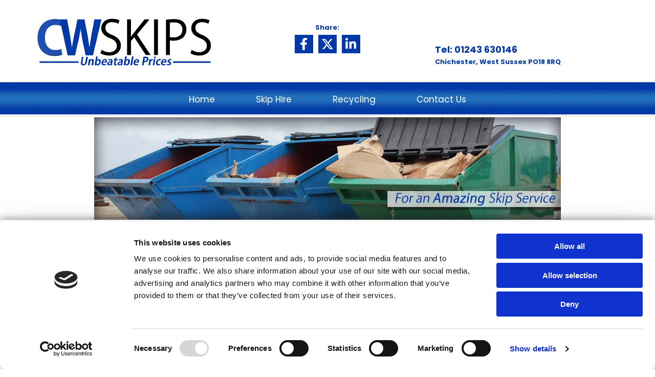

--- FILE ---
content_type: text/html; charset=UTF-8
request_url: https://www.cw-skips.co.uk/privacy-policy-west-sussex
body_size: 18422
content:
<!DOCTYPE html> <html lang="en" data-currency="EUR" data-lang="en" data-countrycode="en_US" data-rHash="a42963f42f66dcd4e8d7fdaf8fb98ef6" dir="auto" data-cookiebot="true"> <head> <meta charset="UTF-8"/> <script>window.addEventListener("CookiebotOnDialogInit",function(){if (Cookiebot.getDomainUrlParam("autoAcceptCookies") === "true")Cookiebot.setOutOfRegion();});</script><script async fetchpriority="high" id="Cookiebot" src="https://consent.cookiebot.com/uc.js" data-cbid="c491a759-df12-4800-9ca5-d0c4965149e9" data-blockingmode="auto" data-culture="en" type="text/javascript"></script><title>Privacy Policy</title><meta name="keywords" content="Privacy Policy"><meta name="description" content="Privacy Policy"><meta property="og:type" content="website"><meta property="og:title" content="Privacy Policy"><meta property="og:url" content="https://www.cw-skips.co.uk/privacy-policy-west-sussex"><meta property="og:description" content="Privacy Policy"><meta property="og:image" content="https://www.cw-skips.co.uk/uploads/u5D6gcC3/91908488.png"><meta name="robots" content="noindex, nofollow, noarchive"><meta name="viewport" content="width=device-width, initial-scale=1"><link rel='shortcut icon' type='image/x-icon' href='/uploads/XELcYMo7/favicon.ico'/><link rel="preload" href="https://css-fonts.eu.extra-cdn.com/css?family=Roboto:300,500&display=swap" as="style"><link href="https://css-fonts.eu.extra-cdn.com/css?family=Roboto:300,500&display=swap" rel="stylesheet"><link rel="preload" href="https://site-assets.cdnmns.com/108ab34d214b6bd35fa24bb0b75a9731/css/external-libs.css?1768316274365" as="style" fetchpriority="high"><link rel="stylesheet" href="https://site-assets.cdnmns.com/108ab34d214b6bd35fa24bb0b75a9731/css/external-libs.css?1768316274365"><style>article,aside,details,figcaption,figure,footer,header,hgroup,main,nav,section,summary{display:block}audio,canvas,video{display:inline-block}audio:not([controls]){display:none;height:0}[hidden]{display:none}html{font-size:100%;-ms-text-size-adjust:100%;-webkit-text-size-adjust:100%}html,button,input,select,textarea{font-family:inherit}body{margin:0}a:focus{outline-width:thin}a:active,a:hover{outline:0}h1{font-size:2em;margin:0.67em 0}h2{font-size:1.5em;margin:0.83em 0}h3{font-size:1.17em;margin:1em 0}h4{font-size:1em;margin:1.33em 0}h5{font-size:0.83em;margin:1.67em 0}h6{font-size:0.67em;margin:2.33em 0}abbr[title]{border-bottom:1px dotted}b,strong{font-weight:bold}blockquote{margin:1em 40px}dfn{font-style:italic}hr{-moz-box-sizing:content-box;box-sizing:content-box;height:0}mark{background:#ff0;color:#000}p,pre{margin:1em 0}code,kbd,pre,samp{font-family:monospace, serif;_font-family:'courier new', monospace;font-size:1em}pre{white-space:pre;white-space:pre-wrap;word-wrap:break-word}q{quotes:none}q:before,q:after{content:'';content:none}small{font-size:80%}sub,sup{font-size:75%;line-height:0;position:relative;vertical-align:baseline}sup{top:-0.5em}sub{bottom:-0.25em}dl,menu,ol,ul{margin:1em 0}dd{margin:0 0 0 40px}menu,ol,ul{padding:0 0 0 40px}nav ul,nav ol{list-style:none;list-style-image:none}img{-ms-interpolation-mode:bicubic}svg:not(:root){overflow:hidden}figure{margin:0}form{margin:0}fieldset{border:1px solid #c0c0c0;margin:0 2px;padding:0.35em 0.625em 0.75em}legend{border:0;padding:0;white-space:normal;*margin-left:-7px}button,input,select,textarea{font-size:100%;margin:0;vertical-align:baseline;*vertical-align:middle}button,input{line-height:normal}[type="submit"]{background-color:transparent}button,select{text-transform:none}button,html input[type="button"],input[type="reset"],input[type="submit"]{-webkit-appearance:button;cursor:pointer;*overflow:visible}button[disabled],html input[disabled]{cursor:default}input[type="checkbox"],input[type="radio"]{box-sizing:border-box;padding:0;*height:13px;*width:13px}input[type="search"]{-webkit-appearance:textfield;-moz-box-sizing:content-box;-webkit-box-sizing:content-box;box-sizing:content-box}input[type="search"]::-webkit-search-cancel-button,input[type="search"]::-webkit-search-decoration{-webkit-appearance:none}button::-moz-focus-inner,input::-moz-focus-inner{border:0;padding:0}textarea{overflow:auto;vertical-align:top}table{border-collapse:collapse;border-spacing:0}*,:before,:after{-webkit-box-sizing:border-box;-moz-box-sizing:border-box;box-sizing:border-box}@font-face{font-family:'FontAwesome';src:url("https://site-assets.cdnmns.com/108ab34d214b6bd35fa24bb0b75a9731/css/fonts/fa-brands-400.woff2") format("woff2"),url("https://site-assets.cdnmns.com/108ab34d214b6bd35fa24bb0b75a9731/css/fonts/fa-regular-400.woff2") format("woff2"),url("https://site-assets.cdnmns.com/108ab34d214b6bd35fa24bb0b75a9731/css/fonts/fa-solid-900.woff2") format("woff2"),url("https://site-assets.cdnmns.com/108ab34d214b6bd35fa24bb0b75a9731/css/fonts/fa-v4compatibility.woff2") format("woff2"),url("https://site-assets.cdnmns.com/108ab34d214b6bd35fa24bb0b75a9731/css/fonts/fa-brands-400.ttf") format("truetype"),url("https://site-assets.cdnmns.com/108ab34d214b6bd35fa24bb0b75a9731/css/fonts/fa-regular-400.ttf") format("truetype"),url("https://site-assets.cdnmns.com/108ab34d214b6bd35fa24bb0b75a9731/css/fonts/fa-solid-900.ttf") format("truetype"),url("https://site-assets.cdnmns.com/108ab34d214b6bd35fa24bb0b75a9731/css/fonts/fa-v4compatibility.ttf") format("truetype");font-weight:normal;font-style:normal;font-display:swap}@font-face{font-family:'FontAwesome';src:url("https://site-assets.cdnmns.com/108ab34d214b6bd35fa24bb0b75a9731/css/fonts/fa-brands-400.woff2") format("woff2"),url("https://site-assets.cdnmns.com/108ab34d214b6bd35fa24bb0b75a9731/css/fonts/fa-regular-400.woff2") format("woff2"),url("https://site-assets.cdnmns.com/108ab34d214b6bd35fa24bb0b75a9731/css/fonts/fa-solid-900.woff2") format("woff2"),url("https://site-assets.cdnmns.com/108ab34d214b6bd35fa24bb0b75a9731/css/fonts/fa-v4compatibility.woff2") format("woff2"),url("https://site-assets.cdnmns.com/108ab34d214b6bd35fa24bb0b75a9731/css/fonts/fa-brands-400.ttf") format("truetype"),url("https://site-assets.cdnmns.com/108ab34d214b6bd35fa24bb0b75a9731/css/fonts/fa-regular-400.ttf") format("truetype"),url("https://site-assets.cdnmns.com/108ab34d214b6bd35fa24bb0b75a9731/css/fonts/fa-solid-900.ttf") format("truetype"),url("https://site-assets.cdnmns.com/108ab34d214b6bd35fa24bb0b75a9731/css/fonts/fa-v4compatibility.ttf") format("truetype");font-weight:normal;font-style:normal;font-display:swap}header[data-underheaderrow]{position:absolute;left:0;right:0;z-index:5}header.headerFixed{position:fixed;top:0;z-index:5}header#shrunkImage{max-width:100%}header#shrunkImage>div.row{padding-top:8px;padding-bottom:8px}header.shrinking img,header.shrinking>div.row{transition:all 0.3s ease}.row{position:relative;width:100%}.row[data-attr-hide]{display:none}.rowGroup{width:100%;white-space:nowrap;overflow:hidden;display:-ms-flexbox;display:-webkit-flex;display:flex}.rowGroup.rowGroupFixed{width:1170px;margin:0 auto}.rowGroup.rowGroupFixed .row .container-fixed{width:100%}.rowGroup .row{vertical-align:top;white-space:normal;min-width:100%;min-height:100%}.rowGroup .row:last-child{margin-right:0}.no-flexbox .rowGroup .row{display:inline-block}.container{display:-ms-flexbox;display:-webkit-flex;display:flex;-webkit-flex-direction:row;-moz-flex-direction:row;-ms-flex-direction:row;flex-direction:row;-webkit-flex-wrap:wrap;-moz-flex-wrap:wrap;-ms-flex-wrap:wrap;flex-wrap:wrap}.no-flexbox .container{display:block}.no-flexbox .container:before,.no-flexbox .container:after{display:table;content:" "}.no-flexbox .container:after{clear:both}.container-fluid{width:100%}.container-fixed{width:100%}@media only screen and (min-width: 1200px){.container-fixed{max-width:1170px;margin:0 auto}.rowGroup.fullScreenRow .row{min-height:100vh;display:flex}.rowGroup.fullScreenRow.verticalAlignRowTop .row{align-items:flex-start}.rowGroup.fullScreenRow.verticalAlignRowCenter .row{align-items:center}.rowGroup.fullScreenRow.verticalAlignRowBottom .row{align-items:flex-end}.rowGroup .row{height:auto}.row.fullScreenRow{min-height:100vh;display:flex}.row.fullScreenRow.verticalAlignRowTop{align-items:flex-start !important}.row.fullScreenRow.verticalAlignRowCenter{align-items:center !important}.row.fullScreenRow.verticalAlignRowBottom{align-items:flex-end !important}}.container-fixed .container{width:100%}body .designRow{padding:0;margin:0;background-color:transparent}body .designRow>.container>.col{padding:0;margin:0}body.engagementPreviewBody{background-color:#EAEAEA}body.engagementPreviewBody .designRow{display:none}.col{position:relative;padding-left:15px;padding-right:15px}.no-flexbox .col{float:left;display:block}.col:after{content:"";visibility:hidden;display:block;height:0;clear:both}.col.flexCol{display:-ms-flexbox;display:flex;-webkit-flex-direction:column;-moz-flex-direction:column;-ms-flex-direction:column;flex-direction:column}[data-hideheader] header{margin-top:-99999px;position:absolute}[data-hidefooter] footer{margin-top:-99999px;position:absolute}.col-sm-12{width:100%}.col-sm-11{width:91.66667%}.col-sm-10{width:83.33333%}.col-sm-9{width:75%}.col-sm-8{width:66.66667%}.col-sm-7{width:58.33333%}.col-sm-6{width:50%}.col-sm-5{width:41.66667%}.col-sm-4{width:33.33333%}.col-sm-3{width:25%}.col-sm-2{width:16.66667%}.col-sm-1{width:8.33333%}@media only screen and (min-width: 768px){.col-md-12{width:100%}.col-md-11{width:91.66667%}.col-md-10{width:83.33333%}.col-md-9{width:75%}.col-md-8{width:66.66667%}.col-md-7{width:58.33333%}.col-md-6{width:50%}.col-md-5{width:41.66667%}.col-md-4{width:33.33333%}.col-md-3{width:25%}.col-md-2{width:16.66667%}.col-md-1{width:8.33333%}}@media only screen and (min-width: 1200px){.col-lg-12{width:100%}.col-lg-11{width:91.66667%}.col-lg-10{width:83.33333%}.col-lg-9{width:75%}.col-lg-8{width:66.66667%}.col-lg-7{width:58.33333%}.col-lg-6{width:50%}.col-lg-5{width:41.66667%}.col-lg-4{width:33.33333%}.col-lg-3{width:25%}.col-lg-2{width:16.66667%}.col-lg-1{width:8.33333%}}.clear:after,.clear:before{display:table;content:'';flex-basis:0;order:1}.clear:after{clear:both}.lt-ie8 .clear{zoom:1}.hide-overflow{overflow:hidden}.hide-visibility{opacity:0;visibility:hidden}.hidden{display:none !important}.hiddenBG{background-image:none !important}@media only screen and (min-width: 0px) and (max-width: 767px){.hidden-sm{display:none !important}}@media only screen and (min-width: 768px) and (max-width: 1199px){.hidden-md{display:none !important}}@media only screen and (min-width: 1200px){.hidden-lg{display:none !important}}.text-left{text-align:left}.text-center{text-align:center}.text-right{text-align:right}.margin-bottom{margin-bottom:20px}.no-lat-padding{padding-left:0px;padding-right:0px}.no-left-padding{padding-left:0px}.no-right-padding{padding-right:0px}nav .closeBtn{color:#FFF}nav a{display:block}nav a:focus,nav a:focus+.dropIco{position:relative;z-index:1}nav .dropIco{border:none;background:transparent;top:0}nav .dropIco:hover{cursor:pointer}nav .navIcon{vertical-align:middle}@media only screen and (min-width: 768px){nav:before{color:#FFF;font-size:40px;line-height:1em}[data-enablefocusindication] nav:not(.opened-menu) ul li.hasChildren{display:inline-flex}[data-enablefocusindication] nav:not(.opened-menu) ul li.hasChildren ul[id^="navUl"]{overflow:visible}[data-enablefocusindication] nav:not(.opened-menu) ul li.hasChildren ul li.hasChildren{display:block}[data-enablefocusindication] nav:not(.opened-menu) ul li a.dropIco{margin:0 !important;padding:0 !important}nav ul{margin:0;padding:0;position:relative}[data-enablefocusindication] nav ul:not(.navContainer) li.showChildren a.dropIco{position:absolute;top:50%;left:calc(100% - $caretSize)}[data-enablefocusindication] nav ul:not(.navContainer) li.showChildren>ul{opacity:1;transition:0.5s ease-in-out;max-height:1500px}[data-enablefocusindication] nav ul li a.dropIco{background-color:transparent !important;position:absolute;display:inline-block;min-width:10px;height:100%}[data-enablefocusindication] nav ul li a.dropIco:after{display:none}[data-enablefocusindication] nav ul li.hasChildren>ul>li.hasChildren a.dropIco{position:absolute;display:inline-block;top:calc(50% - 5px);right:10px;left:unset;width:10px;height:10px}[data-enablefocusindication] nav ul li.hasChildren>ul>li.hasChildren a.dropIco:after{content:"";font-family:"FontAwesome"}nav ul li{list-style:none;display:inline-block;text-align:left;position:relative}nav ul li a{display:inline-block}nav ul li a:after{content:"";font-family:"FontAwesome";font-size:0.8em;line-height:0.8em;width:10px}nav ul li a:only-child:after{display:none}nav ul li a.dropIco{display:none}nav ul li:hover>ul,nav ul li.hover>ul{display:block;opacity:1;visibility:visible}nav ul>li:focus{z-index:999}nav ul .closeBtn{display:none}nav>ul ul{display:block;opacity:0;visibility:hidden;position:absolute;left:auto;top:100%;margin-top:0;z-index:5;width:auto}nav>ul ul.left{right:100%;left:unset}nav>ul ul.firstSubmenuLeft{right:0}footer nav>ul ul{top:auto;bottom:100%}nav>ul ul .naviLeft li{text-align:end}nav>ul ul li{float:none;display:block;margin-left:0;min-width:220px;position:relative}nav>ul ul li a:after{content:"";position:absolute;right:10px;top:50%;-webkit-transform:translate(0, -50%);-moz-transform:translate(0, -50%);-o-transform:translate(0, -50%);-ms-transform:translate(0, -50%);transform:translate(0, -50%)}nav>ul ul li a.naviLeft+.dropIco{left:10px !important}nav>ul ul li a.naviLeft:after{content:"";position:absolute;left:10px;right:unset;top:50%;-webkit-transform:translate(0, -50%);-moz-transform:translate(0, -50%);-o-transform:translate(0, -50%);-ms-transform:translate(0, -50%);transform:translate(0, -50%)}nav>ul ul a{white-space:normal;display:block}nav>ul ul ul{left:100%;top:0px}}@media (min-width: 768px) and (max-width: 1199px){nav[data-settings*="verticalNav-md=true"]:before{cursor:pointer;content:"";font-family:"FontAwesome"}nav[data-settings*="verticalNav-md=true"] ul{margin:0;padding:0;visibility:visible}nav[data-settings*="verticalNav-md=true"] ul li{text-align:left !important;position:relative;display:block;width:100%}nav[data-settings*="verticalNav-md=true"] ul li.hasChildren>ul>li.hasChildren a.dropIco{height:unset}nav[data-settings*="verticalNav-md=true"] ul li.hasChildren a.dropIco{position:absolute;display:inline-block;margin-top:0 !important;margin-bottom:0 !important;right:0;height:unset}nav[data-settings*="verticalNav-md=true"] ul li.hasChildren a.dropIco:before{content:"";font-family:"FontAwesome"}nav[data-settings*="verticalNav-md=true"] ul li.hasChildren a.dropIco:after{content:'' !important;display:block;position:absolute;margin:0;width:40px;height:40px;top:50%;left:50%;background:transparent;-webkit-transform:translate(-50%, -50%);-moz-transform:translate(-50%, -50%);-o-transform:translate(-50%, -50%);-ms-transform:translate(-50%, -50%);transform:translate(-50%, -50%);z-index:2}nav[data-settings*="verticalNav-md=true"] ul li.hasChildren.showChildren>.dropIco:before{content:""}nav[data-settings*="verticalNav-md=true"] ul li.hasChildren>ul>li.hasChildren a.dropIco{right:1em;top:0 !important;left:unset !important}nav[data-settings*="verticalNav-md=true"] ul a{text-decoration:none;display:block;line-height:1}nav[data-settings*="verticalNav-md=true"] ul a:after{display:none}nav[data-settings*="verticalNav-md=true"] ul a.dropIco[aria-expanded=true] ~ ul{overflow:visible}nav[data-settings*="verticalNav-md=true"] ul a:focus,nav[data-settings*="verticalNav-md=true"] ul a:focus ~ .dropIco{z-index:6}nav[data-settings*="verticalNav-md=true"]>ul{position:fixed;top:0;right:100%;width:20%;height:100%;z-index:99999;background:rgba(0,0,0,0.9);padding-top:50px;overflow-y:scroll}nav[data-settings*="verticalNav-md=true"]>ul ul{max-height:0;margin-left:10px;transition:0.5s cubic-bezier(0, 1, 0.5, 1);overflow:hidden;display:block;position:relative;top:auto;left:auto;right:unset}nav[data-settings*="verticalNav-md=true"]>ul .hasChildren.showChildren>ul{opacity:1;transition:0.5s ease-in-out;max-height:1500px}nav[data-settings*="verticalNav-md=true"]>ul .closeBtn{position:absolute;top:10px;right:10px;font-size:2em;display:inline;width:auto;padding:0.2em}nav[data-settings*="verticalNav-md=true"]>ul .closeBtn:before{content:"×";font-family:"FontAwesome"}nav[data-settings*="verticalNav-md=true"][data-settings*="direction=right"]>ul{right:auto;left:100%}nav[data-settings*="verticalNav-md=true"]>ul{width:50%}}@media (min-width: 1200px){nav[data-settings*="verticalNav-lg=true"]:before{cursor:pointer;content:"";font-family:"FontAwesome"}nav[data-settings*="verticalNav-lg=true"] ul{margin:0;padding:0;visibility:visible}nav[data-settings*="verticalNav-lg=true"] ul li{text-align:left !important;position:relative;display:block;width:100%}nav[data-settings*="verticalNav-lg=true"] ul li.hasChildren>ul>li.hasChildren a.dropIco{height:unset}nav[data-settings*="verticalNav-lg=true"] ul li.hasChildren a.dropIco{position:absolute;display:inline-block;margin-top:0 !important;margin-bottom:0 !important;right:0;height:unset}nav[data-settings*="verticalNav-lg=true"] ul li.hasChildren a.dropIco:before{content:"";font-family:"FontAwesome"}nav[data-settings*="verticalNav-lg=true"] ul li.hasChildren a.dropIco:after{content:'' !important;display:block;position:absolute;margin:0;width:40px;height:40px;top:50%;left:50%;background:transparent;-webkit-transform:translate(-50%, -50%);-moz-transform:translate(-50%, -50%);-o-transform:translate(-50%, -50%);-ms-transform:translate(-50%, -50%);transform:translate(-50%, -50%);z-index:2}nav[data-settings*="verticalNav-lg=true"] ul li.hasChildren.showChildren>.dropIco:before{content:""}nav[data-settings*="verticalNav-lg=true"] ul li.hasChildren>ul>li.hasChildren a.dropIco{right:1em;top:0 !important;left:unset !important}nav[data-settings*="verticalNav-lg=true"] ul a{text-decoration:none;display:block;line-height:1}nav[data-settings*="verticalNav-lg=true"] ul a:after{display:none}nav[data-settings*="verticalNav-lg=true"] ul a.dropIco[aria-expanded=true] ~ ul{overflow:visible}nav[data-settings*="verticalNav-lg=true"] ul a:focus,nav[data-settings*="verticalNav-lg=true"] ul a:focus ~ .dropIco{z-index:6}nav[data-settings*="verticalNav-lg=true"]>ul{position:fixed;top:0;right:100%;width:20%;height:100%;z-index:99999;background:rgba(0,0,0,0.9);padding-top:50px;overflow-y:scroll}nav[data-settings*="verticalNav-lg=true"]>ul ul{max-height:0;margin-left:10px;transition:0.5s cubic-bezier(0, 1, 0.5, 1);overflow:hidden;display:block;position:relative;top:auto;left:auto;right:unset}nav[data-settings*="verticalNav-lg=true"]>ul .hasChildren.showChildren>ul{opacity:1;transition:0.5s ease-in-out;max-height:1500px}nav[data-settings*="verticalNav-lg=true"]>ul .closeBtn{position:absolute;top:10px;right:10px;font-size:2em;display:inline;width:auto;padding:0.2em}nav[data-settings*="verticalNav-lg=true"]>ul .closeBtn:before{content:"×";font-family:"FontAwesome"}nav[data-settings*="verticalNav-lg=true"][data-settings*="direction=right"]>ul{right:auto;left:100%}}nav[data-settings*="vertical=true"]:before{cursor:pointer;content:"";font-family:"FontAwesome"}nav[data-settings*="vertical=true"] ul{margin:0;padding:0;visibility:visible}nav[data-settings*="vertical=true"] ul li{text-align:left !important;position:relative;display:block;width:100%}nav[data-settings*="vertical=true"] ul li.hasChildren>ul>li.hasChildren a.dropIco{height:unset}nav[data-settings*="vertical=true"] ul li.hasChildren a.dropIco{position:absolute;display:inline-block;margin-top:0 !important;margin-bottom:0 !important;right:0;height:unset}nav[data-settings*="vertical=true"] ul li.hasChildren a.dropIco:before{content:"";font-family:"FontAwesome"}nav[data-settings*="vertical=true"] ul li.hasChildren a.dropIco:after{content:'' !important;display:block;position:absolute;margin:0;width:40px;height:40px;top:50%;left:50%;background:transparent;-webkit-transform:translate(-50%, -50%);-moz-transform:translate(-50%, -50%);-o-transform:translate(-50%, -50%);-ms-transform:translate(-50%, -50%);transform:translate(-50%, -50%);z-index:2}nav[data-settings*="vertical=true"] ul li.hasChildren.showChildren>.dropIco:before{content:""}nav[data-settings*="vertical=true"] ul li.hasChildren>ul>li.hasChildren a.dropIco{right:1em;top:0 !important;left:unset !important}nav[data-settings*="vertical=true"] ul a{text-decoration:none;display:block;line-height:1}nav[data-settings*="vertical=true"] ul a:after{display:none}nav[data-settings*="vertical=true"] ul a.dropIco[aria-expanded=true] ~ ul{overflow:visible}nav[data-settings*="vertical=true"] ul a:focus,nav[data-settings*="vertical=true"] ul a:focus ~ .dropIco{z-index:6}nav[data-settings*="vertical=true"]>ul{position:fixed;top:0;right:100%;width:20%;height:100%;z-index:99999;background:rgba(0,0,0,0.9);padding-top:50px;overflow-y:scroll}nav[data-settings*="vertical=true"]>ul ul{max-height:0;margin-left:10px;transition:0.5s cubic-bezier(0, 1, 0.5, 1);overflow:hidden;display:block;position:relative;top:auto;left:auto;right:unset}nav[data-settings*="vertical=true"]>ul .hasChildren.showChildren>ul{opacity:1;transition:0.5s ease-in-out;max-height:1500px}nav[data-settings*="vertical=true"]>ul .closeBtn{position:absolute;top:10px;right:10px;font-size:2em;display:inline;width:auto;padding:0.2em}nav[data-settings*="vertical=true"]>ul .closeBtn:before{content:"×";font-family:"FontAwesome"}nav[data-settings*="vertical=true"][data-settings*="direction=right"]>ul{right:auto;left:100%}@media only screen and (max-width: 767px){nav:not(.horizontal-menu--mobile):before,nav[data-settings*="vertical=true"]:not(.horizontal-menu--mobile):before{content:"";cursor:pointer;font-family:"FontAwesome";padding:10px;line-height:1em}nav:not(.horizontal-menu--mobile) ul,nav[data-settings*="vertical=true"]:not(.horizontal-menu--mobile) ul{margin:0;padding:0}nav:not(.horizontal-menu--mobile) ul li,nav[data-settings*="vertical=true"]:not(.horizontal-menu--mobile) ul li{text-align:left !important;position:relative}nav:not(.horizontal-menu--mobile) ul li.hasChildren .dropIco,nav[data-settings*="vertical=true"]:not(.horizontal-menu--mobile) ul li.hasChildren .dropIco{position:absolute;right:1em;padding-left:15px;padding-right:15px;margin-top:0 !important;margin-bottom:0 !important}nav:not(.horizontal-menu--mobile) ul li.hasChildren .dropIco:before,nav[data-settings*="vertical=true"]:not(.horizontal-menu--mobile) ul li.hasChildren .dropIco:before{content:"";font-family:"FontAwesome"}nav:not(.horizontal-menu--mobile) ul li.hasChildren .dropIco:after,nav[data-settings*="vertical=true"]:not(.horizontal-menu--mobile) ul li.hasChildren .dropIco:after{display:none}nav:not(.horizontal-menu--mobile) ul li.hasChildren.showChildren>.dropIco:before,nav[data-settings*="vertical=true"]:not(.horizontal-menu--mobile) ul li.hasChildren.showChildren>.dropIco:before{content:""}nav:not(.horizontal-menu--mobile) ul li.active>a,nav[data-settings*="vertical=true"]:not(.horizontal-menu--mobile) ul li.active>a{font-weight:600}nav:not(.horizontal-menu--mobile) ul a,nav[data-settings*="vertical=true"]:not(.horizontal-menu--mobile) ul a{text-decoration:none;line-height:1}nav:not(.horizontal-menu--mobile) ul a.dropIco[aria-expanded=true] ~ ul,nav[data-settings*="vertical=true"]:not(.horizontal-menu--mobile) ul a.dropIco[aria-expanded=true] ~ ul{overflow:visible}nav:not(.horizontal-menu--mobile) ul a:focus,nav:not(.horizontal-menu--mobile) ul a:focus ~ .dropIco,nav[data-settings*="vertical=true"]:not(.horizontal-menu--mobile) ul a:focus,nav[data-settings*="vertical=true"]:not(.horizontal-menu--mobile) ul a:focus ~ .dropIco{z-index:6}nav:not(.horizontal-menu--mobile)>ul,nav[data-settings*="vertical=true"]:not(.horizontal-menu--mobile)>ul{position:fixed;right:100%;top:0;width:100%;height:100%;z-index:99999;background:rgba(0,0,0,0.9);padding:50px 0 0 20px;overflow-y:scroll}nav:not(.horizontal-menu--mobile)>ul ul,nav[data-settings*="vertical=true"]:not(.horizontal-menu--mobile)>ul ul{max-height:0;margin-left:10px;transition:0.5s cubic-bezier(0, 1, 0.5, 1);overflow:hidden}nav:not(.horizontal-menu--mobile)>ul ul li a,nav[data-settings*="vertical=true"]:not(.horizontal-menu--mobile)>ul ul li a{line-height:1}nav:not(.horizontal-menu--mobile)>ul .hasChildren.showChildren>ul,nav[data-settings*="vertical=true"]:not(.horizontal-menu--mobile)>ul .hasChildren.showChildren>ul{opacity:1;transition:0.5s ease-in-out;max-height:1500px}nav:not(.horizontal-menu--mobile)>ul .closeBtn,nav[data-settings*="vertical=true"]:not(.horizontal-menu--mobile)>ul .closeBtn{position:absolute;top:19px;right:21px;font-size:2em;display:inline;z-index:1;padding:0.2em}nav:not(.horizontal-menu--mobile)>ul .closeBtn:before,nav[data-settings*="vertical=true"]:not(.horizontal-menu--mobile)>ul .closeBtn:before{content:"×";font-family:"FontAwesome"}nav:not(.horizontal-menu--mobile)[data-settings*="direction=right"]>ul,nav[data-settings*="vertical=true"]:not(.horizontal-menu--mobile)[data-settings*="direction=right"]>ul{left:100%;right:auto}}.locale ul{margin:0;padding:0;display:inline-block;white-space:nowrap;position:relative;z-index:2}.locale ul a{text-decoration:none}.locale ul li{display:none;list-style:none;position:absolute;width:100%}.locale ul li a:before{content:"";font-family:"FontAwesome";font-size:0.8em;margin-right:5px;display:none;vertical-align:bottom}.locale ul li.active{display:block;position:static}.locale ul li.active a:before{display:inline-block}.locale ul li.active:only-child a:before{display:none}.locale ul:hover{z-index:11}.locale ul:hover li{display:block}.locale .locale_touch li:not(.active){display:block}body.noScroll{overflow:hidden;position:fixed}body.safariNoScroll{overflow:hidden}.form input[type="checkbox"]+label{display:inline-block;margin-left:10px;cursor:pointer}.form input[type="checkbox"]+label:before{display:inline-block;vertical-align:middle;left:0;width:1.8em;height:1.8em;font-family:'FontAwesome';font-size:0.8em;text-align:center;line-height:1.7em;margin-right:0.5em;content:'';color:#333;background:#FFF;border:1px solid #ccc;letter-spacing:normal;font-style:normal}.form input[type="checkbox"]:focus+label:before{-webkit-box-shadow:box-shadow(0 0 1px 0.01em #3b99fc);-moz-box-shadow:box-shadow(0 0 1px 0.01em #3b99fc);box-shadow:box-shadow(0 0 1px 0.01em #3b99fc)}.form input[type="checkbox"]:checked+label:before{content:'\f00c'}.image{max-width:100%;height:auto}.row.brandfooter .col{display:block}.row.brandfooter .brandLogoContainer{text-align:right}.row.brandfooter .brandLogoContainer .footerlogo{vertical-align:middle}.row.brandfooter .brandLogoContainer .brandText{display:inline-block;vertical-align:middle}.row.brandfooter .brandTextAlternativeContainer{display:flex;align-items:center;padding-top:6px}.row.brandfooter .brandTextAlternativeContainer a{color:inherit !important}.row.brandfooter .brandTextContainer{width:inherit}.row.brandfooter .brandTextContainer .footerText{color:black}.row.brandfooter .logoOpacity{opacity:66%;width:100px}@media only screen and (max-width: 768px){.row.brandfooter .brandLogoContainer,.row.brandfooter .brandTextContainer{text-align:center}}.row.brandfooter.noPadding{height:40px;display:table;padding:0}.row.brandfooter.noPadding img,.row.brandfooter.noPadding span{display:table-cell;vertical-align:middle}.row.brandfooter.noPadding img.brandingText,.row.brandfooter.noPadding span.brandingText{padding-left:5px}.row.brandfooter .brandedInnerRow{padding:0}.row.brandfooter .brandedTopColumn{margin-bottom:25px}.row.brandheader{z-index:1;box-shadow:0px 0px 5px rgba(0,0,0,0.1)}.row.brandheader .col{display:block;padding-bottom:0}.row.brandheader.noPadding{height:56px;display:flex;justify-content:center;align-items:center;padding:0}.row.brandheader.noPadding .wrapper{display:flex;justify-content:center;align-items:center}.row.brandheader.noPadding .wrapper .brandingLogo{margin-right:24px;padding-right:24px;border-right:1px solid #ECEDEE}.row.brandheader.noPadding .wrapper .brandingLogo img{height:32px}.row.brandheader.noPadding .wrapper .brandingLink{font-size:13px}@media only screen and (max-width: 375px){.row.brandheader .col{display:flex;justify-content:center;align-items:center;padding-bottom:0}.row.brandheader.noPadding{height:100px}.row.brandheader.noPadding .wrapper{flex-wrap:wrap;padding:0 10px 7px 10px}.row.brandheader.noPadding .wrapper .brandingLogo{border-right:none;margin-right:0;padding-right:5px;padding-left:5px}}@media only screen and (min-width: 376px) and (max-width: 426px){.row.brandheader .col{display:flex;justify-content:center;align-items:center;padding-bottom:0}.row.brandheader.noPadding{height:88px}.row.brandheader.noPadding .wrapper{flex-wrap:wrap;padding:0 30px 7px 30px}.row.brandheader.noPadding .wrapper .brandingLogo{border-right:none;margin-right:0;padding-right:5px;padding-left:5px}}@media only screen and (min-width: 427px) and (max-width: 1024px){.row.brandheader .col{display:flex;justify-content:center;align-items:center;padding-bottom:0}.row.brandheader.noPadding .wrapper{flex-wrap:wrap}}.infobar-wrapper{position:fixed;top:0;left:0;display:block;z-index:20;width:100vw;padding:32px;background:rgba(27,27,27,0.95);font-size:13px}.infobar-wrapper .infobar{font-family:'Roboto';width:100vw;text-align:left;display:flex;flex-direction:column;justify-content:center;height:100%}.infobar-wrapper .infobar a{color:#fff}.infobar-wrapper .infobar p{color:#fff;text-align:left;line-height:18px}.infobar-wrapper .infobar .cookie-row{width:calc(100% - 64px);padding:0}.infobar-wrapper .infobar .cookie-row.cookie-row-text{overflow:auto}.infobar-wrapper .infobar h1.cookie-headline,.infobar-wrapper .infobar h4.cookie-headline{color:#fff;font-size:18px;font-weight:500;margin-bottom:8px}.infobar-wrapper .infobar h1.cookie-headline.push-top,.infobar-wrapper .infobar h4.cookie-headline.push-top{margin-top:24px}.infobar-wrapper .infobar p.cookie-description{text-align:left;line-height:1.36;font-size:14px;font-weight:300;max-width:1040px;width:100%;margin-bottom:16px}.infobar-wrapper .infobar p.cookie-readmore{font-size:14px;text-align:left;padding-bottom:12px}.infobar-wrapper .infobar .cookie-checkboxes{width:50%;min-height:47px;padding:16px 0;float:left}.infobar-wrapper .infobar .cookie-checkboxes label{color:#fff;font-size:16px;font-weight:300;margin-right:16px}.infobar-wrapper .infobar .cookie-checkboxes label input{margin-right:8px}.infobar-wrapper .infobar .cookie-buttons{font-weight:500;width:50%;min-height:47px;float:left;text-align:right}.infobar-wrapper .infobar .cookie-buttons a{cursor:pointer}.infobar-wrapper[data-settings*="bottom"]{bottom:0;top:inherit}@media only screen and (max-width: 1199px){.infobar-wrapper .infobar{width:100%}}.infobar-wrapper .infobar-close{position:absolute;top:15px;right:20px;font-size:25px;color:#FFF}.infobar-wrapper a#revoke-consent{font-size:13px;padding:13px 24px;border:1px solid #fff;background:#fff;color:#181818;-webkit-border-radius:3px;-moz-border-radius:3px;-o-border-radius:3px;border-radius:3px}.infobar-wrapper a#infobar-acceptCookiesBtn{display:inline-block;font-size:13px;padding:13px 24px;border:1px solid #fff;background:#fff;color:#181818;-webkit-border-radius:3px;-moz-border-radius:3px;-o-border-radius:3px;border-radius:3px}.infobar-wrapper a#infobar-acceptSelectedCookiesBtn{display:inline-block;font-size:13px;padding:13px 24px;border:1px solid #fff;margin-right:16px;-webkit-border-radius:3px;-moz-border-radius:3px;-o-border-radius:3px;border-radius:3px}.infobar-wrapper a#infobar-donottrack{font-size:13px;padding:13px 24px;border:1px solid #fff;background:#fff;color:#181818;margin-left:18px;float:right;-webkit-border-radius:3px;-moz-border-radius:3px;-o-border-radius:3px;border-radius:3px}@media only screen and (max-width: 992px){.infobar-wrapper{height:100%;overflow:scroll}.infobar-wrapper .infobar .cookie-row{width:100%}.infobar-wrapper .infobar .cookie-checkboxes{float:none;width:100%}.infobar-wrapper .infobar .cookie-checkboxes label{display:block}.infobar-wrapper .infobar .cookie-checkboxes label:first-of-type{margin-bottom:16px}.infobar-wrapper .infobar .cookie-buttons{float:none;width:100%;text-align:left}}.optout-button{position:fixed;bottom:0px;left:2%;z-index:5;width:100px;height:50px;background-color:rgba(163,163,163,0.4);color:white}.rowGroup .row.normalizeSize,.imagelist .slide.normalizeSize,.gallery .slide.normalizeSize,.catalog .slide.normalizeSize,.blog .slide.normalizeSize{opacity:0;padding-left:0;padding-right:0;min-width:0;max-width:0;max-height:0;border:0}@media only screen and (max-width: 768px){.rowGroup .row.normalizeSize,.imagelist .slide.normalizeSize,.gallery .slide.normalizeSize,.catalog .slide.normalizeSize,.blog .slide.normalizeSize{padding-left:0;padding-right:0;min-width:0;max-width:0;border:0}}.osmap .osmap-container,.osmap .map-container{z-index:0}.singleProduct .shopQuantity{float:left;display:inline-block;padding:5px 0}.singleProduct .shopQuantity .description{margin-right:5px}.singleProduct .shopQuantity .decreaseQuantity,.singleProduct .shopQuantity .increaseQuantity{cursor:pointer;width:20px;padding:0 10px;-moz-user-select:-moz-none;-khtml-user-select:none;-webkit-user-select:none;user-select:none}.singleProduct .shopQuantity .decreaseQuantity.outOfStock,.singleProduct .shopQuantity .increaseQuantity.outOfStock{color:#333333;cursor:auto}.singleProduct .shopQuantity .quantity{width:40px;display:inline-block;text-align:center}.cart .prodDetails>span{overflow:visible}.cart .prodDetails .prodQuant,.cart .prodDetails .prodQuantity,.cart .prodDetails .prodPrice{display:inline-block}.cart .prodDetails .prodQuant{padding-right:10px}.cart .prodDetails input.prodQuantity{width:20px;text-align:center;border-radius:3px}.cart .prodDetails .prodPrice{float:right;line-height:2.2em}.cart .prodRemove{padding-top:1em}.checkout .products .product-row .qty{width:auto} </style><!--[if IE 8]><link rel="stylesheet" href="https://site-assets.cdnmns.com/108ab34d214b6bd35fa24bb0b75a9731/css/grids.css?1768316274365"><!endif]--><style>.h-captcha{display:table;margin-bottom:10px}.hcaptcha-badge{background-color:#fafafa;z-index:2;width:280px;border-radius:4px;border:1px solid #b2bdcc;position:fixed;bottom:70px}.hcaptcha-badge.hide{visibility:hidden}.hcaptcha-badge.bottomleft{left:-210px;display:flex;flex-direction:row-reverse}.hcaptcha-badge.bottomleft .hcaptcha-badge-logo-wrapper{padding:5px 10px 0px 10px;display:flex;align-items:center;flex-direction:column}.hcaptcha-badge.bottomleft .hcaptcha-badge-logo-wrapper .hcaptcha-badge-logo{width:50px;height:50px;background-image:url("https://site-assets.cdnmns.com/108ab34d214b6bd35fa24bb0b75a9731/css/img/hcaptcha-badge.svg");background-size:cover}.hcaptcha-badge.bottomleft .hcaptcha-badge-logo-wrapper .hcaptcha-badge-text{font-size:10px;font-weight:600}.hcaptcha-badge.bottomleft .hcaptcha-badge-legal{display:block;margin:auto;line-height:18px;font-size:10px;min-width:200px}.hcaptcha-badge.bottomleft:hover{left:2px;cursor:pointer}.hcaptcha-badge.bottomright{right:-210px;display:flex}.hcaptcha-badge.bottomright .hcaptcha-badge-logo-wrapper{padding:5px 10px 0px 10px;display:flex;align-items:center;flex-direction:column}.hcaptcha-badge.bottomright .hcaptcha-badge-logo-wrapper .hcaptcha-badge-logo{width:50px;height:50px;background-image:url("https://site-assets.cdnmns.com/108ab34d214b6bd35fa24bb0b75a9731/css/img/hcaptcha-badge.svg");background-size:cover}.hcaptcha-badge.bottomright .hcaptcha-badge-logo-wrapper .hcaptcha-badge-text{font-size:10px;font-weight:600}.hcaptcha-badge.bottomright .hcaptcha-badge-legal{display:block;margin:auto;line-height:18px;font-size:10px;min-width:200px}.hcaptcha-badge.bottomright:hover{right:2px;cursor:pointer}.hcaptcha-badge:after{content:'';display:block;width:65px;height:73.6px;background-image:url("https://site-assets.cdnmns.com/108ab34d214b6bd35fa24bb0b75a9731/css/img/hcaptcha-badge-tool.png");background-size:cover} </style><!--[if IE 8]><link rel="stylesheet" href="https://site-assets.cdnmns.com/108ab34d214b6bd35fa24bb0b75a9731/css/hcaptcha.css?1768316274365"><![endif]--><style id='style_site'>.headline { font-size:45px; line-height:1.2em; letter-spacing:0em; margin-bottom:20px;} .headline a {} .headline a:hover { text-decoration:underline;} nav { text-align:left;} nav> ul li> a { color:#fff; text-decoration:none; font-size:13px; transition:all 0.25s ease-in 0s;} nav:before { color:rgb(69, 69, 69); font-size:30px;} nav> ul> li> ul a { font-size:14px;} nav> ul li a { text-transform:capitalize; padding-left:40px; padding-top:10px; padding-bottom:10px; padding-right:40px;} nav> ul> li> ul li a { background-color:rgb(255, 255, 255); padding-top:20px; padding-bottom:20px;} nav> ul> li> ul li a:hover { background-color:rgb(234, 234, 234);} nav> ul> li> ul li.active a { background-color:rgb(234, 234, 234);} nav> ul li> a:hover { text-decoration:underline;} nav> ul li.active> a { text-decoration:underline;} .subtitle { font-size:31px; line-height:1.2em; letter-spacing:0em; margin-bottom:20px;} .subtitle a {} .subtitle a:hover {} .preamble { font-size:22px; line-height:1.5em; letter-spacing:0em; margin-bottom:5px;} .preamble a {} .preamble a:hover {} .bodytext { font-size:13px; line-height:1.6em; margin-bottom:5px;} .bodytext a { color:#0339a6; text-decoration:underline;} .bodytext a:hover { text-decoration:none;} .smalltext { line-height:1.2em; letter-spacing:0em; font-size:11px; margin-bottom:5px;} .smalltext a {} .smalltext a:hover {} body { background-color:rgb(255, 255, 255); font-family:Poppins; color:rgb(96, 96, 96); line-height:1.2em;} body a { color:rgb(68, 58, 223); text-decoration:none;} .button { border-radius:3px; border-width:0px; background-color:#0339a6; color:#fff; font-size:13px; border-top-left-radius:0px; border-top-right-radius:0px; border-bottom-left-radius:0px; border-bottom-right-radius:0px; padding-left:25px; padding-top:15px; padding-bottom:15px; padding-right:25px;} .button:hover { background-color:#2571bd;} .form { padding-left:0px; padding-top:0px; padding-bottom:0px; padding-right:0px;} .form label { padding-bottom:0px; color:#000; font-size:13px; line-height:1.2em; margin-bottom:5px;} .form input[type=text],.form textarea,.form select { border-radius:3px; border-width:1px; border-color:rgb(204, 204, 204); color:rgb(69, 69, 69); font-size:14px; padding-top:10px; padding-right:10px; padding-bottom:10px; padding-left:10px; margin-top:0px; margin-right:0px; margin-bottom:20px; margin-left:0px;} .form input[type=submit] { display:table; background-color:#fff; border-left-width:1px; border-top-width:1px; border-bottom-width:1px; border-right-width:1px; border-color:#b5b8cb; color:#000; margin-top:0px; margin-right:auto; padding-top:12px; padding-bottom:12px;} .form input[type=text],.form input[type=date],.form textarea,.form select { background-color:#fff; border-top-left-radius:0px; border-top-right-radius:0px; border-bottom-left-radius:0px; border-bottom-right-radius:0px; border-color:#b5b8cb; margin-bottom:10px;} .form input[type=submit]:hover { background-color:#f0f0f0;} .form .optins label>a.optinLink { color:#0339a6; text-decoration:underline;} .form .optins label>a.optinLink:hover { text-decoration:none;} .form input[type=checkbox]+span,.form input[type=radio]+span,.form .form_option input[type=checkbox]+label:not([class*="optin"]) { font-size:13px; line-height:1.6em; margin-bottom:20px; margin-right:20px;} .map { margin-bottom:40px;} .gallery { margin-bottom:40px;} .row { padding-top:100px; padding-right:30px; padding-bottom:60px; padding-left:30px;} .col { margin-bottom:0px; padding-left:15px; padding-right:15px; margin-top:0px; padding-bottom:0px;} .custom1 { font-weight:700; color:#0339a6; font-size:19px;} .custom2 { font-weight:700; color:#0339a6;} .custom4 { font-weight:700; color:#0339a6; font-size:18px;} .custom4 a { color:#0339a6; text-decoration:none;} .custom4 a:hover { text-decoration:underline;} .custom5 {} .custom3 { font-weight:700; color:#0339a6; font-size:13px;} .smallsubtitle { font-size:18px; line-height:1.2em; margin-bottom:5px;} .spottext { font-size:63px; color:rgb(255, 255, 255); line-height:1.2em; text-align:center; margin-bottom:20px;} .footertext { color:#fff; font-size:13px; line-height:1.6em; margin-bottom:5px;} .footertext a { color:#fff; text-decoration:underline;} .footertext a:hover { text-decoration:none;} .companyname { color:#fff; font-size:22px; line-height:1.2em; text-align:left;} .companyname a { color:rgb(96, 96, 96);} .smallspottext { line-height:1.5em; color:rgb(255, 255, 255); text-align:center; font-size:22px; margin-bottom:5px;} .locale { text-align:right;} .locale ul li a { transition:all 0.25s ease-in 0s; color:rgb(255, 255, 255);} .locale ul li { background-color:rgb(69, 69, 69); padding-top:5px; padding-right:15px; padding-bottom:5px; padding-left:15px;} .button2 { font-size:21px; border-width:2px; line-height:1em; margin-bottom:40px; border-radius:3px; color:rgb(255, 255, 255); border-color:rgb(255, 255, 255); display:table; margin-left:auto; margin-right:auto; padding-top:20px; padding-right:30px; padding-bottom:20px; padding-left:30px;} .button2:hover { border-color:rgba(255, 255, 255, 0.498039);} .divider { width:100%; border-top-width:1px; border-color:#0339a6; display:table; margin-left:auto; margin-right:auto;} .socialmedia { font-size:19px; text-align:center;} .socialmedia li { background-color:#0339a6; margin-left:5px; margin-right:5px;} .socialmedia li a { color:#fff; font-size:24px; width:36px; height:36px;} .socialmedia li:hover { background-color:#2571bd;} .paymenticons li { margin-left:5px; margin-bottom:5px; padding-bottom:40px;} .linklist { margin-bottom:0px; margin-top:0px; padding-left:0px;} .linklist a { margin-bottom:1px; background-color:rgb(242, 242, 242); padding-top:10px; padding-right:10px; padding-bottom:10px; padding-left:10px;} .breadcrumb li a { margin-bottom:10px; margin-left:10px; margin-right:10px;} .lightbodytext { color:#fff; font-size:13px;} .lightbodytext a { color:#fff; text-decoration:none;} .lightbodytext a:hover { text-decoration:underline;} .openinghours .ranges { color:#fff;} .openinghours .specialDayTitle { color:#fff;} .openinghours .dayLabel { color:#fff;} .brandfooter { color:#fff; font-size:11px; background-color:#3a3a3a; padding-top:15px; padding-bottom:30px;} .list .listTitle { font-size:0px; margin-bottom:0px;} .list .listIcon { font-size:5px;} @media only screen and (max-width:1199px) {nav {} nav> ul li> a:hover {} nav> ul li.active> a {} nav> ul> li> ul a {} nav> ul> li> ul li.active> a {} nav:before { color:rgb(69, 69, 69); font-size:30px;} .row { padding-top:70px; padding-bottom:0px;} .custom4 {} .custom4 a {} .custom4 a:hover {} .custom1 { line-height:1.2em;} .custom1 a {} .custom1 a:hover {} .custom3 {} .custom3 a {} .custom3 a:hover {} body {} body a {} body a:hover {} .text {} .headline { font-size:37px;} .headline a {} .headline a:hover {} .subtitle { font-size:28px;} .subtitle a {} .subtitle a:hover {} .preamble { font-size:18px;} .preamble a {} .preamble a:hover {} .bodytext {} .bodytext a {} .bodytext a:hover {} .smallsubtitle {} .smallsubtitle a {} .smallsubtitle a:hover {} .smalltext { font-size:12px;} .smalltext a {} .smalltext a:hover {} .spottext { font-size:50px;} .spottext a {} .spottext a:hover {} .smallspottext { font-size:18px;} .smallspottext a {} .smallspottext a:hover {} .companyname { font-size:18px;} .companyname a {} .companyname a:hover {} .footertext { font-size:12px;} .footertext a {} .footertext a:hover {} .brandfooter { padding-top:15px; padding-bottom:30px;} }@media only screen and (max-width:767px) {nav> ul li> a { font-size:18px;} nav> ul> li> ul a { font-size:15px;} nav:before { color:#fff; font-size:21px;} nav> ul li a { padding-left:0px;} nav> ul> li> ul li a { background-color:rgba(255, 255, 255, 0); padding-left:10px; padding-top:10px; padding-bottom:10px; padding-right:10px;} nav:hover:before { color:#2571bd;} nav.opened-menu> ul { background-color:#0339a6;} .headline { font-size:31px;} .headline a {} .headline a:hover {} .subtitle { font-size:25px;} .subtitle a {} .subtitle a:hover {} .preamble { font-size:20px;} .preamble a {} .preamble a:hover {} .bodytext {} .bodytext a {} .bodytext a:hover {} .smalltext {} .smalltext a {} .smalltext a:hover {} .row { padding-top:40px; padding-left:0px; padding-right:0px;} .form { padding-left:15px; padding-right:15px;} .form input[type=text],.form textarea,.form select {} .form input[type=checkbox]+span,.form input[type=radio]+span,.form .form_option input[type=checkbox]+label:not([class*="optin"]) { margin-bottom:10px; margin-right:10px;} .gallery { margin-bottom:20px;} .map { margin-bottom:20px;} .custom1 {} .custom1 a {} .custom1 a:hover {} .custom2 {} .custom2 a {} .custom2 a:hover {} .custom3 {} .custom3 a {} .custom3 a:hover {} .custom4 {} .custom4 a {} .custom4 a:hover {} .custom5 {} .custom5 a {} .custom5 a:hover {} .spottext { font-size:39px;} .spottext a {} .spottext a:hover {} body {} body a {} body a:hover {} .locale {} .locale ul li a {} .locale ul li a:hover {} .locale ul li.active a {} .locale ul li {} .locale ul li:hover {} .locale ul li.active {} .smallsubtitle {} .smallsubtitle a {} .smallsubtitle a:hover {} .smallspottext { font-size:20px;} .smallspottext a {} .smallspottext a:hover {} .companyname { font-size:20px;} .companyname a {} .companyname a:hover {} .footertext { font-size:14px;} .button2 { margin-bottom:20px;} .button2:hover {} .socialmedia { text-align:center; font-size:22px;} .socialmedia li a { width:45px; height:45px;} .socialmedia li a:hover {} .socialmedia li { margin-left:5px; margin-right:5px;} .socialmedia li:hover {} .button3 { width:100%; font-size:18px; text-align:center; margin-left:auto; margin-right:auto; padding-top:20px; padding-bottom:20px;} .button3:hover { background-color:#2571bd;} }#r5001 { padding-left:0px; padding-right:0px;} #r5001> .container {} #r3823 { background-color:rgb(242, 242, 242); background-image:url(/uploads/d4vJXnOx/0x0_2560x0/91909166__ms__msi___png.webp); background-repeat:no-repeat; background-size:cover; background-position:50% 50%; padding-left:15px; padding-top:15px; padding-bottom:15px; padding-right:15px;} #c1891 { border-style:solid;} #r5000 { background-color:#fff; background-repeat:no-repeat; background-position:50% 100%; padding-left:15px; padding-top:30px; padding-bottom:30px; padding-right:15px;} #c5000 { margin-top:0px; margin-bottom:0px;} #c4354 { padding-top:14px;} #m1557 { border-style:solid; margin-bottom:5px;} #c4693 { padding-top:14px;} #m1247 { border-style:solid; margin-bottom:5px;} #m2452 { border-style:solid; margin-bottom:5px;} #r3866 { background-color:rgb(242, 242, 242); background-image:url(/uploads/d4vJXnOx/767x0_2560x0/91909166__ms__msi___png.webp); background-repeat:no-repeat; background-size:cover; background-position:50% 50%; padding-left:15px; padding-top:15px; padding-bottom:15px; padding-right:15px;} #c2679 { border-style:solid;} #m2143 { text-align:center;} #m2143> ul li> a { font-size:17px;} #r5002 { background-position:50% 0%; background-repeat:repeat-y;} #r5002> .container {} #r1074 { background-color:#3a3a3a; border-style:solid; padding-top:30px; padding-bottom:15px;} #m1028 { border-style:solid; margin-bottom:30px;} #m1720 { border-style:solid; margin-bottom:30px;} #p7809 #r1430 { background-color:#fff; background-image:url(/uploads/u5D6gcC3/767x0_2560x0/91908488__ms__msi___png.webp); background-repeat:no-repeat; background-size:contain; background-position:50% 50%; box-shadow:none; padding-top:120px; padding-bottom:80px;} #p7809 #r4963 { box-shadow:0px 0px 15px 0px rgba(57,57,57,0.61); border-style:solid; padding-top:40px; padding-bottom:40px;} #p7809 #m4751 { margin-bottom:30px;} #p7809 #m1197 { border-style:solid; margin-bottom:30px;} @media only screen and (max-width:1199px) {#r3823 { background-color:#fff; padding-left:5px; padding-top:5px; padding-bottom:5px; padding-right:5px;} #c1891 { border-style:solid; padding-left:0px; padding-right:0px;} #c5000 { padding-bottom:0px;} #c4354 { padding-left:0px; padding-top:12px; padding-bottom:0px;} #c4693 { padding-left:0px; padding-top:12px; padding-bottom:0px;} #r3866 { background-color:#fff; padding-left:5px; padding-top:5px; padding-bottom:5px; padding-right:5px;} #c2679 { border-style:solid; padding-left:0px; padding-right:0px;} #r5002 { margin-bottom:0px; margin-top:0px;} #r1074> .container {} #p7809 #r1430 { background-position:50% 100%; padding-top:50px;} }@media only screen and (max-width:767px) {#r3823 { background-image:none; background-size:auto; padding-left:0px; padding-top:0px; padding-bottom:0px; padding-right:0px;} #c1891 { border-style:solid;} #m4961 { font-weight:600; font-size:27px;} #r5000 { padding-top:15px; padding-bottom:15px;} #c5000 { padding-right:0px; padding-left:0px;} #m1189 { max-width:80%; border-style:solid; margin-left:auto; margin-right:auto;} #m1189 + .hoverOverlay .hoverIcon { border-style:solid;} #m1189 + .hoverOverlay { border-style:solid;} #c4354 { padding-top:8px; padding-right:5px; margin-bottom:0px;} #c4693 { padding-top:8px; padding-right:5px; margin-bottom:0px;} #r3866 { background-size:auto; padding-top:13px; padding-bottom:13px;} #c2679 { border-style:solid;} #m2143 { text-align:center;} #r1074 { padding-bottom:15px; padding-top:30px;} #r1074> .container {} #m1028 { margin-top:0px; margin-right:0px; margin-bottom:0px; margin-left:0px;} #m1720 { border-style:solid; margin-bottom:20px;} #m1828 { margin-top:0px; margin-right:0px; margin-bottom:0px; margin-left:0px;} #m2469 { border-style:solid; margin-bottom:20px;} #m2502 { margin-top:0px; margin-right:0px; margin-bottom:0px; margin-left:0px;} #m2966 { margin-top:0px; margin-right:0px; margin-bottom:0px; margin-left:0px;} #p7809 #r1430 { border-style:solid; padding-top:0px; padding-bottom:0px;} }</style><link rel="preload" as="style" href="https://site-assets.cdnmns.com/108ab34d214b6bd35fa24bb0b75a9731/css/cookiebotVideoPlaceholder.css?1768316274365"><link rel="stylesheet" href="https://site-assets.cdnmns.com/108ab34d214b6bd35fa24bb0b75a9731/css/cookiebotVideoPlaceholder.css?1768316274365"><style>.fluid-width-video-wrapper{height:100%}.cookiebot-placeholder-container{display:inline-block;text-align:center;max-width:80%}.cookiebot-placeholder{font-size:16px;background-color:#E5E6E8;color:#1A1A1B;text-decoration:none;width:100%;padding:20px;aspect-ratio:16/9;display:flex;align-items:center;justify-content:center;flex-direction:column}.mono-video-wrapper{aspect-ratio:16/9}.cookie-placeholder-text{font-size:16px;line-height:20px;word-break:break-word;hyphens:auto}.cookie-placeholder-icon{font-size:60px !important;margin-bottom:10px;margin-top:-7px;color:#262628}.cookie-placeholder-button{font-size:16px;color:#FFFFFF;cursor:pointer;background-color:#262628;display:block;text-align:center;padding:5px;margin-top:10px;width:100%;word-break:break-word}.cookie-fit-content{height:100%;min-height:140px}.cookie-facebook-page{width:340px;min-width:180px}.cookie-facebook-post{width:350px;min-width:350px}.cookie-facebook-video{width:220px;min-width:220px}.cookie-facebook-comment{width:220px;min-width:220px}.cookie-facebook-small{width:min-content;min-width:450px;height:min-content}.cookie-facebook-small .cookiebot-placeholder{aspect-ratio:unset} </style><!--[if IE 8]><link rel="stylesheet" href="https://site-assets.cdnmns.com/108ab34d214b6bd35fa24bb0b75a9731/css/cookiebotVideoPlaceholder.css?1768316274365"><![endif]--><style>#CookiebotWidget{display:none !important} </style><!--[if IE 8]><link rel="stylesheet" href="https://site-assets.cdnmns.com/108ab34d214b6bd35fa24bb0b75a9731/css/cookiebotOverrideWidgetHide.css?1768316274365"><![endif]--><script async> let retries = 0; const checkWidgetExists = setInterval(() => { retries++; if( document.getElementById('CookiebotWidget')){ document.getElementById('CookiebotWidget').remove(); } if(retries>= 50){ clearInterval(checkWidgetExists); } }, 100); </script><!--[if lt IE 9]><script src="https://site-assets.cdnmns.com/108ab34d214b6bd35fa24bb0b75a9731/js/html5shiv.js"></script><script src="https://site-assets.cdnmns.com/108ab34d214b6bd35fa24bb0b75a9731/js/respond.js"></script><![endif]--><script>if ('serviceWorker' in navigator){navigator.serviceWorker.getRegistrations().then(function(registrations) { for(registration in registrations) { registration.unregister(); }}); }</script><link rel="preconnect" href="https://site-assets.cdnmns.com/" crossorigin><link rel="preconnect" href="https://fonts.prod.extra-cdn.com/" crossorigin><style id='globalCSS'>.brandfooter a{color:white; text-decoration:underline;} .brandfooter a:hover{text-decoration:none;} </style><script type="text/javascript"> !function(){function t(){var t=r("utm_content");if(t){var e=new Date;e.setDate(e.getDate()+30),document.cookie=t+";expires="+e.toGMTString()+";path=/"}else if(document.cookie)for(var o=document.cookie.split(/; */),n=0;n<o.length;n++)if(0===o[n].toLowerCase().trim().indexOf("utm_content=")){t=o[n];break}return t}function e(t){try{console.log(t)}catch(e){alert(t)}}function r(t){var e=top.location.search?top.location.search.substring(1):null;if(e)for(var r=e.split("&"),o=0;o<r.length;o++)if(0===r[o].toLowerCase().trim().indexOf(t+"="))return r[o];return null}var o="",n=r("mctest");if(n)e("dnr tag version: 20160125"),o="http://localhost:8080/rip/library/dnr/mcDnrTag.debug.js";else{var a=t(),c="";a&&(c=top.location.search?0<=top.location.search.indexOf("utm_content")?top.location.search:top.location.search+"&"+a:"?"+a,o="https://script.advertiserreports.com/redirector/dnr"+c)}if(o){var i=document.createElement("script");i.src=o,i.type="text/javascript",scriptTag=document.getElementsByTagName("script")[0],scriptTag.parentNode.appendChild(i)}}(); </script><style type="text/css">img[src*="scorecard"] {position: fixed;}</style> <link rel='stylesheet' type='text/css' href='https://ntsstorage.blob.core.windows.net/mono-css/tweaks.css'/><meta name="google-site-verification" content="89oZk41vjlIhF4wuyeAO65_xda_5jwjYcpG3GilYICw"/><link rel="preload" href="/uploads/XELcYMo7/351x0_351x0/91908458_scaled_351x100__ms__msi___png.webp" as="image"> <link rel="preload" href="/uploads/d4vJXnOx/767x0_2560x0/91909166__ms__msi___png.webp" as="image"> <link rel="preload" href="/uploads/u5D6gcC3/767x0_2560x0/91908488__ms__msi___png.webp" as="image"> <script>window.ASSETSURL='https://site-assets.cdnmns.com/108ab34d214b6bd35fa24bb0b75a9731';</script></head> <body id="p7809" data-dateformat='d/m/Y' data-req="lazyload,quicklink"> <div id="r5001" class="row designRow"> <div class="container container-fluid"><div class="col col-sm-12"> <header><div id="r3823" class="row hidden-md hidden-lg"> <div class="container container-fixed colsStack"><div id="c1891" class="col col-lg-12 col-md-12 col-sm-12"><a data-global="phone"  id="m4961" class="module button button button button3" href="tel:01243630146"  title="" role="button" data-track-event="click" data-track-action="phone_link"> <i class="buttonIcon fa fa-phone "></i> <span class="buttonLabel labelRight">Tap to Call</span> </a> </div> </div> </div> <div id="r5000" class="row "> <div class="container container-fixed colsStack"><div id="c5000" class="col col-lg-4 col-md-5 col-sm-12"><a href="/"  title="" aria-label="" class="imageModuleWrap" id="w_m1189" data-track-event="click" data-track-action="internal_link_clicked"> <img id="m1189" class="module image" src="/uploads/XELcYMo7/351x0_351x0/91908458_scaled_351x100__ms__msi___png.webp" alt="Logo, C W Skips - Rubbish Removal in Chichester, West Sussex" data-author="" width="351" height="100" data-req="" data-settings="enablehover=false,showelement=,hovertransition=" fetchpriority="high"/> </a> </div> <div id="c4354" class="col col-md-3 col-sm-12 col-lg-4"><div id="m1557" class="module text"><p class="custom3" style="text-align: center;">Share:</p></div> <ul id="m3799" class="module socialmedia"> <li class=" "> <a class="" href="http://www.facebook.com/share.php?u=http://www.cw-skips.co.uk/" target="_blank" rel="noopener" title="Facebook" data-track-event="click" data-track-action="social_link"> <span class="fa fa-facebook"></span> </a> </li> <li class=" "> <a class="" href="http://www.twitter.com/home?status=http://www.cw-skips.co.uk/" target="_blank" rel="noopener" title="Twitter" data-track-event="click" data-track-action="social_link"> <span class="fa fa-twitter"></span> </a> </li> <li class=" "> <a class="" href="http://www.linkedin.com/shareArticle?mini=true&url=http://www.cw-skips.co.uk/" target="_blank" rel="noopener" title="Linkedin" data-track-event="click" data-track-action="social_link"> <span class="fa fa-linkedin"></span> </a> </li> </ul></div> <div id="c4693" class="col col-lg-4 col-md-4 col-sm-12 flexCol"><div id="m2127" class="module autospacer"></div> <div class="flexWrap"> <div id="m1247" class="module text hidden-sm"><p class="custom4" style="text-align: left;">Tel: <a data-global="phone"  href="tel:01243630146" data-track-event="click" data-track-action="phone_link"><span class="monoglobalWrap">01243 630146</span></a></p></div> <div id="m2452" class="module text hidden-lg hidden-md"><p class="custom4" style="text-align: center;">Tel: <a data-global="phone"  href="tel:01243630146" data-track-event="click" data-track-action="phone_link"><span class="monoglobalWrap">01243 630146</span></a></p></div> <div id="m2969" class="module text hidden-sm"><p class="custom3">Chichester, West Sussex PO18 8RQ</p></div> <div id="m1200" class="module text hidden-lg hidden-md"><p class="custom3" style="text-align: center;">Chichester, West Sussex PO18 8RQ</p></div> </div> </div> </div> </div> <div id="r3866" class="row "> <div class="container container-fixed colsStack"><div id="c2679" class="col col-lg-12 col-md-12 col-sm-12"><nav id="m2143" class="module nav" data-settings="vertical=false,direction=right,push=true,verticalNav-lg=false,activeParent=false,verticalNav-sm=false" tabindex="-1"> <ul class="navContainer"><li class=""> <a href="/" data-track-event="click" data-track-action="internal_link_clicked">Home</a> </li><li class=""> <a href="/skip-hire-services-chichester-west-sussex" data-track-event="click" data-track-action="internal_link_clicked">Skip Hire</a> </li><li class=""> <a href="/recycling-services-chichester-west-sussex" data-track-event="click" data-track-action="internal_link_clicked">Recycling</a> </li><li class=""> <a href="/contact-us-chichester-west-sussex" data-track-event="click" data-track-action="internal_link_clicked">Contact Us</a> </li><li class=" hidden-lg hidden-md hidden-sm active"> <a href="/privacy-policy-west-sussex" data-track-event="click" data-track-action="internal_link_clicked">Privacy Policy</a> </li><li class=" hidden-lg hidden-md hidden-sm"> <a href="/thank-you-west-sussex" data-track-event="click" data-track-action="internal_link_clicked">Thank You</a> </li></ul> </nav></div> </div> </div> </header><div id="r5002" role="main" class="row designRow"> <div class="container container-fluid"><div class="col col-sm-12"><div id="r1430" class="row "> <div class="container container-fixed"><div class="col col-sm-12"></div> </div> </div> <div id="r4963" class="row "> <div class="container container-fixed colsStack"><div class="col col-sm-12"><div id="m4751" class="module text"><h1 class="custom1">Privacy Policy</h1></div> <div id="m1197" class="module text"><p class="bodytext">This Privacy Policy applies to C W Skips. (along with all subsidiaries, affiliates, successors, and assigns thereof, referred to hereinafter collectively as “C W Skips”, "we", "our" and/or "us"), our websites and services. C W Skips knows that you care how information about you is used and shared, and we appreciate your expectation that we will do so carefully and sensibly.&nbsp;</p><p class="bodytext">By visiting this or another C W Skips website displaying this Privacy Policy or a link thereto (a "Website", or collectively the “Websites”), or by otherwise interacting with C W Skips you agree to accept the practices described in this Privacy Policy. This Privacy Policy is further subject to the C W Skips Services Agreement related to the C W Skips services you utilise and/or purchase. For questions on this Privacy Policy please contact our team via the contact information found on this Website.</p><p class="bodytext">C W Skips values your privacy and is dedicated to protecting your personal information and providing you with a notice about what personally identifiable information we collect and how it is used, what choices you have regarding the collection, use, and distribution of that information, the security procedures we implement to protect that information and what access you may have to correct any inaccuracies in the information we have collected from you.&nbsp;</p><p class="bodytext"><span style="font-weight: bold;">What Information Is Collected</span></p><p class="bodytext">We receive and store any information you enter on our Websites or give us in any other way, such as via telephone, electronic mail, online, or otherwise. For example, this information may be collected when you contact us for customer support.&nbsp;</p><p class="bodytext"><span style="font-weight: bold;">Here are the types of information we gather:&nbsp;</span></p><p class="bodytext"><span style="font-weight: bold;">Contact Information:</span> We collect and retain the personal contact information that you submit to us voluntarily and this includes, but is not limited to, your name, mailing address, web address, telephone number, and e-mail address. This information may include your full name, mailing address, phone number, email address, and, where provided, your fax number. Such contact information may be used, for example, to communicate with you when necessary with respect to transactions. Additionally, we may collect contact information provided to us during any correspondence relating to customer support, as well as in connection with products and services offered on our Websites.&nbsp;</p><p class="bodytext"><span style="font-weight: bold;">Financial Information:</span> We collect and retain certain financial information from when you purchase our products and services. For example, when you sign up for any other product or service through C W Skips, we require you to provide a credit card number and billing address before we will process that application. We will not sell, share or rent any financial information collected from you except as disclosed in this Privacy Policy or as necessary to fulfill any order for our products or services.&nbsp;</p><p class="bodytext"><span style="font-weight: bold;">Demographic Information:</span> We may collect and store anonymous demographic information (such as your postcode, gender, and age), and use this data to tailor your experience on our Websites, provide content that we think you might be interested in, perform general improvements to the Websites, and display the content according to your preferences. Such demographic information may be shared with partners, market researchers, and other third parties on an aggregate, non-personally identifiable basis. No personally identifiable information will be linked to such aggregated demographic information that is shared with third parties.&nbsp;</p><p class="bodytext"><span style="font-weight: bold;">Other Information:</span> We collect and store certain types of information whenever you interact with us. For example, our servers track the type of web browser you are using and the page from which you link. Additionally, we log IP addresses (a unique number assigned to every computer on the Internet) in order to improve security, analyse trends and administer the Websites. We may track your movement within the Websites, the third-party website pages from which you were referred, access times, and browser types. We use this information to gauge the effectiveness of our Websites, track information for statistical purposes, and improve the products and services we provide. We collect this information to better develop a sense of what services our customers need and identify areas of improvement to the Websites. We may use such information for marketing purposes, and to send information to you that we believe might be of interest. In addition, such information may be shared with partners, market researchers, and other third parties on an aggregate, non-personally identifiable basis. No personally identifiable information will be linked to such aggregated information shared with third parties.&nbsp;</p><p class="bodytext">We may supplement the information you provide us by acquiring publicly or commercially available information as available in the public domain or from third parties, for instance, to verify your address or to update your information and to create a profile of your preferences. We tie your personally identifiable information to information in the profile, in order to improve the content of the Websites for you or to inform you about products or services that we think will be of interest to you. From time to time, we may also ask you to participate in surveys or other communications conducted by us or third parties designed to help us improve the Websites or the products or services we provide.&nbsp;</p><p class="bodytext"><span style="font-weight: bold;">Cookies:</span> The Websites use “cookies” for such purposes as enhancing your online experience by making it easier for you to navigate through the Websites and making certain features work better. Cookies are text files that are commonly deposited by websites on a user's hard drive when the user visits a website. The file identifies a user's computer and can record the user's preferences and other data about the user's website visit. We do not extract information about individual users during this process. Your web browser may enable you to disable cookies, but please note that certain services may not function correctly without them and your experience on our Websites may be hindered.&nbsp;</p><p class="bodytext"><span style="font-weight: bold;">Third-Party Cookies:</span> We may use third-party advertising companies to serve ads on our behalf across the Internet. These companies may collect and use information about your visits to this and other websites and your interaction with our products and services in order to provide advertisements about goods and services of interest to you. However, no personally identifiable information (such as your name, address, email address, or telephone number) will be connected with such information. They may use information about your visits to this and other websites to target advertisements for goods and services and may be used to keep track of user response to each advertisement. These targeted advertisements may appear on our Websites or on other sites that you visit. The anonymous information is collected through the use of a pixel tag or cookies, which are industry standard technologies used by most major websites. If you do not want such companies to collect this information you may opt out.&nbsp;</p><p class="bodytext">To learn more about the use of this information or choose not to have this information used by certain third-party advertising partners, please visit the Network Advertising Initiative at <a href="http://www.networkadvertising.org/choices" target="_blank" rel="noopener" data-track-event="click" data-track-action="link_clicked">http://www.networkadvertising.org/choices</a>. Please note that if you delete your cookies, use a different browser, or buy a new computer, you will need to renew your opt-out choice.&nbsp;</p><p class="bodytext"><span style="font-weight: bold;">Web Beacons:</span> The Websites may contain electronic images (called a "single-pixel GIF" or a "web beacon") that allow a website to track the effectiveness of marketing campaigns. No personally identifiable information will be transmitted via web beacons.&nbsp;</p><p class="bodytext"><span style="font-weight: bold;">Telephone Recording and Monitoring:</span> To ensure C W Skips customers receive quality service, C W Skips selects phone calls for recording and/or monitoring. These calls, between C W Skips customers (or potential customers) and employees, are evaluated by C W Skips representatives. This is to guarantee that prompt, consistent assistance and accurate information is delivered in a professional manner. In contacting C W Skips creating an account with C W Skips, or by otherwise utilising any C W Skips products or services, you hereby consent to any such call recording and/or monitoring.&nbsp;</p><p class="bodytext"><br><span style="font-weight: bold;">How Personal Information Is Used</span>&nbsp;</p><p class="bodytext"><span style="font-weight: bold;">Our Use:</span> We receive and store any personal information you enter on our Websites or give to us voluntarily in any other way and may use it to contact you from time to time. We take steps designed to ensure that only the employees who need access to your personal information to fulfill their employment duties will have access to it. By registering on a Website and providing your telephone number, you agree that this action constitutes a purchase, enquiry, and/or application for purposes of telemarketing laws. Regardless of the fact that your telephone and/or cell number may be listed with the TPS, you are providing your express written consent to receive future information (including telemarketing) about products and services from us and/or our affiliates, and you hereby agree and consent to our contacting you using the information you have provided and will provide to us. This means we may contact you by e-mail, phone, and/or cell number (including use of automated dialing equipment and/or pre-recorded calls), text (SMS) message, social networks, or any other means of communication that your wireless or other telecommunications device may be capable of receiving (i.e. video, etc.). We may also send you information or offers from time to time to the postal address or email address we have on file (as further outlined in this Privacy Policy). You further acknowledge that you are not required to agree directly or indirectly or enter into an agreement regarding our telemarketing efforts as a condition of purchasing any goods or services from us or our affiliates.&nbsp;</p><p class="bodytext"><span style="font-weight: bold;">Electronic Mail:</span> From time to time, C W Skips may use your personal information to contact you by electronic mail concerning our services. These communications are often intended to inform you of important information regarding your account, or about general services provided by C W Skips and/or its affiliates. If you do not want to receive emails from us or our affiliates regarding new services, please click the "unsubscribe" link which is included at the bottom of any email you receive from us. However, in order to fulfill our service obligations to you, we will continue to send you emails regarding your account administration, as well as any necessary information, such as renewal notices and instructions. By providing us with your email address you consent to receive communications from us electronically and all notices, disclosures, and other communications that we provide to you electronically satisfy any legal requirement that such communications be in writing.&nbsp;</p><p class="bodytext"><span style="font-weight: bold;">Service-Related Uses:</span> We may use your personal information to contact you about the goods or services you have purchased from us, or for other purposes in which you have expressed an interest, for example, if you have contacted customer service or made an enquiry. We will also provide you with service and account-related announcements. For instance, if the delivery of a service or product is delayed we might send you an email, or another message, or if there is some service issue with something you might have ordered. Generally, you may not opt-out of these communications, which are not promotional in nature. If you do not wish to receive them, you have the option to cancel your services with us.&nbsp;</p><p class="bodytext"><span style="font-weight: bold;">Protection of C W Skips and Others:</span> We may release account and other personal information when we are required to do so by law, court order, subpoena, or other government or law enforcement authority or regulatory agency, including ICANN, in order to enforce or apply our Services Agreement or other agreements, or when we believe in good faith that disclosing this information is necessary or advisable, including, for example, to protect the rights, property, or safety of C W Skips, our users, or others. This includes exchanging information with other companies and organisations for fraud protection, credit risk reduction or other similar purposes. Sites Other Than C W Skips, C W Skips has no control over and is not responsible for the privacy policies or information gathering practices of other websites, including those to which we may link and those which may link to us. We strongly recommend that you review the privacy policies of every online service you use before submitting any personal information and direct any concerns to the site administrator of that website.&nbsp;</p><p class="bodytext"><span style="font-weight: bold;">How Long We Keep Your Personal Data.</span>&nbsp;</p><p class="bodytext">We keep information only for as long as we need it to provide you services, manage our business, or as required by law or contract. Where you have a contract with us, we will retain your data for the length of the contract, and will further retain that information for a time period consistent with our legal or regulatory responsibilities, after you terminate all your services with us to resolve disputes, enforce our relevant Service Agreement, and to adhere to the technical and legal requirements and constraints related to the security, integrity and operation of the Sites. If you have any questions about how long we will keep your specific data, please contact us.</p><p class="bodytext"><span style="font-weight: bold;">How We Keep Your Personal Data Safe.</span>&nbsp;</p><p class="bodytext">We work to protect the security of your financial information during transmission by using Secure Sockets Layer ("SSL") software, which encrypts the information you input on the Site. However, no method of transmission over the Internet or method of electronic storage is completely secure and we cannot guarantee its absolute security. You can further help to ensure your security by taking a few simple precautions. For instance, it is important to protect against unauthorized access to your computer and to be sure to sign off when you are finished using a shared computer.</p><p class="bodytext"><span style="font-weight: bold;">Limitation Of Liability</span>&nbsp;</p><p class="bodytext">C W Skips assumes no responsibility or liability with regard to any theft, loss, alteration, or misuse of personal or other information lawfully provided by C W Skips to third parties, or with regard to the failure of any third party to abide by this privacy policy or such third party.</p><p class="bodytext"><span style="font-weight: bold;">Contacting Us.</span>&nbsp;</p><p class="bodytext">If you have questions or concerns regarding this Privacy Policy, you can contact us by writing to us at <a href="mailto:cwskips@hotmail.com" data-track-event="click" data-track-action="email_link">cwskips@hotmail.com</a> or by mail at , Chichester, West Sussex, PO18 8RQ.</p></div> </div> </div> </div> </div> </div> </div> <footer><div id="r1074" class="row "> <div class="container container-fixed colsStack"><div class="col col-lg-12 col-md-12 col-sm-12"><div id="m1028" class="module text hidden-sm"><p class="footertext" style="text-align: center;"><a href="/" data-track-event="click" data-track-action="internal_link_clicked">Home</a> | <a href="/skip-hire-services-chichester-west-sussex" data-track-event="click" data-track-action="internal_link_clicked">Skip Hire</a> | <a href="/recycling-services-chichester-west-sussex" data-track-event="click" data-track-action="internal_link_clicked">Recycling</a> | <a href="/contact-us-chichester-west-sussex" data-track-event="click" data-track-action="internal_link_clicked">Quote Request</a> | <a href="/privacy-policy-west-sussex" data-track-event="click" data-track-action="internal_link_clicked">Privacy Policy</a></p></div> <div id="m1720" class="module text hidden-lg hidden-md"><p class="footertext" style="text-align: center;"><a href="/" data-track-event="click" data-track-action="internal_link_clicked">Home</a></p><p class="footertext" style="text-align: center;"><a href="/skip-hire-services-chichester-west-sussex" data-track-event="click" data-track-action="internal_link_clicked">Skip Hire</a></p><p class="footertext" style="text-align: center;"><a href="/recycling-services-chichester-west-sussex" data-track-event="click" data-track-action="internal_link_clicked">Recycling</a></p><p class="footertext" style="text-align: center;"><a href="/contact-us-chichester-west-sussex" data-track-event="click" data-track-action="internal_link_clicked">Quote Request</a></p><p class="footertext" style="text-align: center;"><a href="/privacy-policy-west-sussex" data-track-event="click" data-track-action="internal_link_clicked">Privacy Policy</a></p></div> </div> <div class="col col-lg-6 col-md-6 col-sm-12"><div id="m1828" class="module text hidden-sm"><p class="footertext" style="text-align: left;"><span style="font-weight: bold;">C W Skips</span></p><p class="footertext" style="text-align: left;">Chichester, West Sussex PO18 8RQ</p></div> <div id="m2469" class="module text hidden-lg hidden-md"><p class="footertext" style="text-align: center;"><span style="font-weight: bold;">C W Skips</span></p><p class="footertext" style="text-align: center;">Chichester, West Sussex PO18 8RQ</p></div> </div> <div class="col col-lg-6 col-md-6 col-sm-12"><div id="m2502" class="module text hidden-sm"><p class="footertext" style="text-align: right;">Tel: <a data-global="phone"  href="tel:01243630146" data-track-event="click" data-track-action="phone_link"><span class="monoglobalWrap">01243 630146</span></a></p><p class="footertext" style="text-align: right;"><a href="mailto:cwskips@hotmail.com" data-track-event="click" data-track-action="email_link"><span class="monoglobalWrap">cwskips@hotmail.com</span></a></p></div> <div id="m2966" class="module text hidden-lg hidden-md"><p class="footertext" style="text-align: center;">Tel: <a data-global="phone"  href="tel:01243630146" data-track-event="click" data-track-action="phone_link"><span class="monoglobalWrap">01243 630146</span></a></p><p class="footertext" style="text-align: center;"><a href="mailto:cwskips@hotmail.com" data-track-event="click" data-track-action="email_link"><span class="monoglobalWrap">cwskips@hotmail.com</span></a></p></div> </div> </div> </div> </footer> <div class="row brandfooter"> <div class="container container-fixed"> <div class="col col-sm-12" style="text-align: center"> &copy; 2026. Thomson Directories Ltd. The content of this website is owned by us and our licensors; copying of any content (including images) without our consent is in breach of our <a href="https://www.thomsonlocal.com/onlinemediaterms" rel="nofollow noopener" target="_blank" style="font-weight:bold" data-track-event="click" data-track-action="link_clicked">T&Cs</a> |All rights Reserved</div> </div> </div> </div> </div> </div> <script async data-cookieconsent="ignore" nomodule src="https://site-assets.cdnmns.com/108ab34d214b6bd35fa24bb0b75a9731/js/loader-polyfills.js?1768316274365"></script><script async data-cookieconsent="ignore" src="https://site-assets.cdnmns.com/108ab34d214b6bd35fa24bb0b75a9731/js/loader.js?1768316274365"></script><script type='application/ld+json'>{"@context":"http://schema.org","@type":"LocalBusiness","@id":"https://www.cw-skips.co.uk/#global_business","name":"C W Skips","address":{"@type":"PostalAddress","streetAddress":"","addressLocality":"Chichester","addressRegion":"West Sussex","postalCode":"PO18 8RQ","addressCountry":"GB"},"email":"cwskips@hotmail.com","telephone":"01243 630146","url":"https://www.cw-skips.co.uk","openingHoursSpecification":[{"@type":"OpeningHoursSpecification","dayOfWeek":"http://schema.org/Monday","opens":"06:30","closes":"18:30"},{"@type":"OpeningHoursSpecification","dayOfWeek":"http://schema.org/Tuesday","opens":"06:30","closes":"18:30"},{"@type":"OpeningHoursSpecification","dayOfWeek":"http://schema.org/Wednesday","opens":"06:30","closes":"18:30"},{"@type":"OpeningHoursSpecification","dayOfWeek":"http://schema.org/Thursday","opens":"06:30","closes":"18:30"},{"@type":"OpeningHoursSpecification","dayOfWeek":"http://schema.org/Friday","opens":"06:30","closes":"18:30"},{"@type":"OpeningHoursSpecification","dayOfWeek":"http://schema.org/Saturday","opens":"06:30","closes":"18:30"}],"image":"https://www.cw-skips.co.uk/uploads/u5D6gcC3/91908488.png","logo":"https://www.cw-skips.co.uk/uploads/XELcYMo7/91908458_scaled_351x100.png"}</script><!-- Cookiebot: Google consent mode v2 defaults --> <script type='text/javascript' data-cookieconsent='ignore'> window.dataLayer = window.dataLayer || []; function gtag(){dataLayer.push(arguments);} gtag('consent', 'default', { 'ad_storage': 'denied', 'analytics_storage': 'denied', 'ad_user_data': 'denied', 'ad_personalization': 'denied', 'functionality_storage': 'denied', 'personalization_storage': 'denied', 'security_storage': 'granted', 'wait_for_update': 500, }); gtag("set", "ads_data_redaction", true); gtag("set", "url_passthrough", false); </script><!-- Mono global site tag (gtag.js) - Google Analytics --> <script async type='text/plain' data-cookieconsent='statistics' src='https://www.googletagmanager.com/gtag/js?id=G-0TLLEMHRSC'></script> <script type='text/plain' data-cookieconsent='statistics'> window.dataLayer = window.dataLayer || []; function gtag(){dataLayer.push(arguments);} gtag('js', new Date()); gtag('config', 'G-0TLLEMHRSC', { 'anonymize_ip': true, 'send_page_view': false, 'custom_map': {'dimension1': 'monoSiteId', 'dimension2': 'monoRendering'} }); gtag('event', 'monoAction', { 'monoSiteId': '1320558', 'monoRendering': 'website'}); gtag('event', 'page_view', { 'monoSiteId': '1320558', 'monoRendering': 'website'}); var _mtr = _mtr || []; _mtr.push(['addTracker', function (action) { gtag('event', action, { 'send_to': 'G-0TLLEMHRSC', 'event_label': 'monoAction', 'monoSiteId': '1320558', 'monoRendering': 'website' }); }]); _mtr.push(['addRawTracker', function() { gtag.apply(gtag,arguments); }]); </script><script data-allow='necessary'>var cb=function(){var l=document.createElement('link'); l.rel='stylesheet'; var h=document.getElementById('style_site'); h.parentNode.insertBefore(l, h); l.href='/assets/user-style.css?1751384136';};var raf=window.requestAnimationFrame || window.mozRequestAnimationFrame || window.webkitRequestAnimationFrame || window.msRequestAnimationFrame;if (typeof raf !=='undefined'){raf(cb);}else{if(window.addEventListener){window.addEventListener('load', cb);}else{window.attachEvent('onload', cb);}}</script> </body> </html>